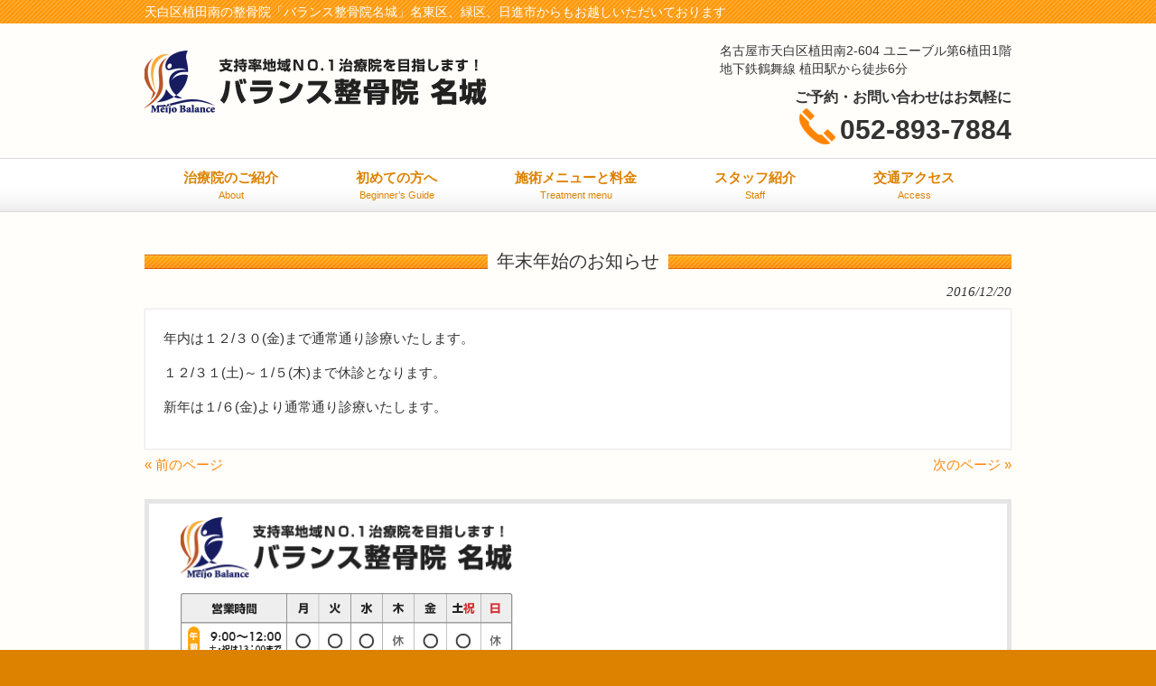

--- FILE ---
content_type: text/html; charset=UTF-8
request_url: https://balance-meijo.com/info/%E5%B9%B4%E6%9C%AB%E5%B9%B4%E5%A7%8B%E3%81%AE%E3%81%8A%E7%9F%A5%E3%82%89%E3%81%9B/
body_size: 8145
content:
<!DOCTYPE html>
<html lang="ja" prefix="og: https://ogp.me/ns#">
<head>
<meta charset="UTF-8">
<meta name="viewport" content="width=device-width, user-scalable=yes, maximum-scale=1.0, minimum-scale=1.0">
<meta name="description" content="年末年始のお知らせ | 天白区植田南のバランス整骨院名城 - 天白区植田南の整骨院「バランス整骨院名城」名東区、緑区、日進市からもお越しいただいております">
<link rel="profile" href="http://gmpg.org/xfn/11">
<link rel="stylesheet" href="https://balance-meijo.com/wp-content/themes/wm_balance-meijo/style.css?1698378540" type="text/css"/>
<link rel="pingback" href="https://balance-meijo.com/xmlrpc.php">
<link rel="shortcut icon" href="https://balance-meijo.com/wp-content/themes/wm_balance-meijo/favicon.ico"/>
<!--[if lt IE 9]>
<script src="https://balance-meijo.com/wp-content/themes/wm_balance-meijo/js/html5.js"></script>
<script src="https://balance-meijo.com/wp-content/themes/wm_balance-meijo/js/css3-mediaqueries.js"></script>
<![endif]-->
<style type="text/css">img.wp-smiley,img.emoji{display:inline!important;border:none!important;box-shadow:none!important;height:1em!important;width:1em!important;margin:0 .07em!important;vertical-align:-.1em!important;background:none!important;padding:0!important}</style><link rel='stylesheet' id='wp-block-library-css' href='https://balance-meijo.com/wp-includes/css/dist/block-library/style.min.css?ver=5.6.16' type='text/css' media='all'/><link rel='stylesheet' id='simple-share-buttons-adder-font-awesome-css' href='//maxcdn.bootstrapcdn.com/font-awesome/4.3.0/css/font-awesome.min.css?ver=5.6.16' type='text/css' media='all'/><script type="text/psajs" data-pagespeed-orig-index="0">(function(d,s,id){var js,fjs=d.getElementsByTagName(s)[0];if(d.getElementById(id)){return;}js=d.createElement(s);js.id=id;js.src="//connect.facebook.net/en_US/sdk.js#xfbml=1&version=v2.6";fjs.parentNode.insertBefore(js,fjs);}(document,'script','facebook-jssdk'));</script>
<!-- All in One SEO 4.0.18 -->
<title>年末年始のお知らせ | 天白区植田南のバランス整骨院名城</title>
<meta name="description" content="年内は１２/３０(金)まで通常通り診療いたします。 １２/３１(土)～１/５(木)まで休診となります。 新年は１/６(金)より通常通り診療いたします。"/>
<meta name="robots" content="max-snippet:-1, max-image-preview:large, max-video-preview:-1"/>
<link rel="canonical" href="https://balance-meijo.com/info/%e5%b9%b4%e6%9c%ab%e5%b9%b4%e5%a7%8b%e3%81%ae%e3%81%8a%e7%9f%a5%e3%82%89%e3%81%9b/"/>
<meta property="og:site_name" content="天白区植田南のバランス整骨院名城"/>
<meta property="og:type" content="article"/>
<meta property="og:title" content="年末年始のお知らせ | 天白区植田南のバランス整骨院名城"/>
<meta property="og:description" content="年内は１２/３０(金)まで通常通り診療いたします。 １２/３１(土)～１/５(木)まで休診となります。 新年は１/６(金)より通常通り診療いたします。"/>
<meta property="og:url" content="https://balance-meijo.com/info/%e5%b9%b4%e6%9c%ab%e5%b9%b4%e5%a7%8b%e3%81%ae%e3%81%8a%e7%9f%a5%e3%82%89%e3%81%9b/"/>
<meta property="article:published_time" content="2016-12-20T12:59:21Z"/>
<meta property="article:modified_time" content="2016-12-29T13:00:03Z"/>
<meta property="twitter:card" content="summary"/>
<meta property="twitter:domain" content="balance-meijo.com"/>
<meta property="twitter:title" content="年末年始のお知らせ | 天白区植田南のバランス整骨院名城"/>
<meta property="twitter:description" content="年内は１２/３０(金)まで通常通り診療いたします。 １２/３１(土)～１/５(木)まで休診となります。 新年は１/６(金)より通常通り診療いたします。"/>
<meta name="google" content="nositelinkssearchbox"/>
<script type="application/ld+json" class="aioseo-schema">
			{"@context":"https:\/\/schema.org","@graph":[{"@type":"WebSite","@id":"https:\/\/balance-meijo.com\/#website","url":"https:\/\/balance-meijo.com\/","name":"\u5929\u767d\u533a\u690d\u7530\u5357\u306e\u30d0\u30e9\u30f3\u30b9\u6574\u9aa8\u9662\u540d\u57ce","description":"\u5929\u767d\u533a\u690d\u7530\u5357\u306e\u6574\u9aa8\u9662\u300c\u30d0\u30e9\u30f3\u30b9\u6574\u9aa8\u9662\u540d\u57ce\u300d\u540d\u6771\u533a\u3001\u7dd1\u533a\u3001\u65e5\u9032\u5e02\u304b\u3089\u3082\u304a\u8d8a\u3057\u3044\u305f\u3060\u3044\u3066\u304a\u308a\u307e\u3059","publisher":{"@id":"https:\/\/balance-meijo.com\/#organization"}},{"@type":"Organization","@id":"https:\/\/balance-meijo.com\/#organization","name":"\u5929\u767d\u533a\u690d\u7530\u5357\u306e\u30d0\u30e9\u30f3\u30b9\u6574\u9aa8\u9662\u540d\u57ce","url":"https:\/\/balance-meijo.com\/"},{"@type":"BreadcrumbList","@id":"https:\/\/balance-meijo.com\/info\/%e5%b9%b4%e6%9c%ab%e5%b9%b4%e5%a7%8b%e3%81%ae%e3%81%8a%e7%9f%a5%e3%82%89%e3%81%9b\/#breadcrumblist","itemListElement":[{"@type":"ListItem","@id":"https:\/\/balance-meijo.com\/#listItem","position":"1","item":{"@id":"https:\/\/balance-meijo.com\/#item","name":"\u30db\u30fc\u30e0","description":"\u6574\u9aa8\u9662\u3092\u304a\u63a2\u3057\u3067\u3059\u304b\uff1f\u8170\u75db\u3084\u819d\u306e\u75db\u307f\u3067\u304a\u60a9\u307f\u306a\u3089\u5929\u767d\u533a\u690d\u7530\u5357\u306e\u30d0\u30e9\u30f3\u30b9\u6574\u9aa8\u9662\u540d\u57ce\u3078\u304a\u8d8a\u3057\u304f\u3060\u3055\u3044\u3002\u690d\u7530\u99c5\u304b\u3089\u5f92\u6b696\u5206\u3067\u3059\u3002\u3044\u3064\u3082\u3042\u306a\u305f\u304c\u7b11\u9854\u3067\u904e\u3054\u305b\u308b\u3088\u3046\u306b\u3001\u3042\u306a\u305f\u306b\u6700\u9069\u306a\u30d0\u30e9\u30f3\u30b9\u3092\u63d0\u4f9b\u3057\u307e\u3059\u3002","url":"https:\/\/balance-meijo.com\/"},"nextItem":"https:\/\/balance-meijo.com\/info\/#listItem"},{"@type":"ListItem","@id":"https:\/\/balance-meijo.com\/info\/#listItem","position":"2","item":{"@id":"https:\/\/balance-meijo.com\/info\/#item","name":"\u304a\u77e5\u3089\u305b","description":"\u5e74\u5185\u306f\uff11\uff12\/\uff13\uff10(\u91d1)\u307e\u3067\u901a\u5e38\u901a\u308a\u8a3a\u7642\u3044\u305f\u3057\u307e\u3059\u3002 \uff11\uff12\/\uff13\uff11(\u571f)\uff5e\uff11\/\uff15(\u6728)\u307e\u3067\u4f11\u8a3a\u3068\u306a\u308a\u307e\u3059\u3002 \u65b0\u5e74\u306f\uff11\/\uff16(\u91d1)\u3088\u308a\u901a\u5e38\u901a\u308a\u8a3a\u7642\u3044\u305f\u3057\u307e\u3059\u3002","url":"https:\/\/balance-meijo.com\/info\/"},"nextItem":"https:\/\/balance-meijo.com\/info\/%e5%b9%b4%e6%9c%ab%e5%b9%b4%e5%a7%8b%e3%81%ae%e3%81%8a%e7%9f%a5%e3%82%89%e3%81%9b\/#listItem","previousItem":"https:\/\/balance-meijo.com\/#listItem"},{"@type":"ListItem","@id":"https:\/\/balance-meijo.com\/info\/%e5%b9%b4%e6%9c%ab%e5%b9%b4%e5%a7%8b%e3%81%ae%e3%81%8a%e7%9f%a5%e3%82%89%e3%81%9b\/#listItem","position":"3","item":{"@id":"https:\/\/balance-meijo.com\/info\/%e5%b9%b4%e6%9c%ab%e5%b9%b4%e5%a7%8b%e3%81%ae%e3%81%8a%e7%9f%a5%e3%82%89%e3%81%9b\/#item","name":"\u5e74\u672b\u5e74\u59cb\u306e\u304a\u77e5\u3089\u305b","description":"\u5e74\u5185\u306f\uff11\uff12\/\uff13\uff10(\u91d1)\u307e\u3067\u901a\u5e38\u901a\u308a\u8a3a\u7642\u3044\u305f\u3057\u307e\u3059\u3002 \uff11\uff12\/\uff13\uff11(\u571f)\uff5e\uff11\/\uff15(\u6728)\u307e\u3067\u4f11\u8a3a\u3068\u306a\u308a\u307e\u3059\u3002 \u65b0\u5e74\u306f\uff11\/\uff16(\u91d1)\u3088\u308a\u901a\u5e38\u901a\u308a\u8a3a\u7642\u3044\u305f\u3057\u307e\u3059\u3002","url":"https:\/\/balance-meijo.com\/info\/%e5%b9%b4%e6%9c%ab%e5%b9%b4%e5%a7%8b%e3%81%ae%e3%81%8a%e7%9f%a5%e3%82%89%e3%81%9b\/"},"previousItem":"https:\/\/balance-meijo.com\/info\/#listItem"}]},{"@type":"Person","@id":"https:\/\/balance-meijo.com\/author\/watanabe\/#author","url":"https:\/\/balance-meijo.com\/author\/watanabe\/","name":"watanabe","image":{"@type":"ImageObject","@id":"https:\/\/balance-meijo.com\/info\/%e5%b9%b4%e6%9c%ab%e5%b9%b4%e5%a7%8b%e3%81%ae%e3%81%8a%e7%9f%a5%e3%82%89%e3%81%9b\/#authorImage","url":"https:\/\/secure.gravatar.com\/avatar\/b1e9219a9599ff19a8bca13b2a899101?s=96&d=mm&r=g","width":"96","height":"96","caption":"watanabe"}},{"@type":"WebPage","@id":"https:\/\/balance-meijo.com\/info\/%e5%b9%b4%e6%9c%ab%e5%b9%b4%e5%a7%8b%e3%81%ae%e3%81%8a%e7%9f%a5%e3%82%89%e3%81%9b\/#webpage","url":"https:\/\/balance-meijo.com\/info\/%e5%b9%b4%e6%9c%ab%e5%b9%b4%e5%a7%8b%e3%81%ae%e3%81%8a%e7%9f%a5%e3%82%89%e3%81%9b\/","name":"\u5e74\u672b\u5e74\u59cb\u306e\u304a\u77e5\u3089\u305b | \u5929\u767d\u533a\u690d\u7530\u5357\u306e\u30d0\u30e9\u30f3\u30b9\u6574\u9aa8\u9662\u540d\u57ce","description":"\u5e74\u5185\u306f\uff11\uff12\/\uff13\uff10(\u91d1)\u307e\u3067\u901a\u5e38\u901a\u308a\u8a3a\u7642\u3044\u305f\u3057\u307e\u3059\u3002 \uff11\uff12\/\uff13\uff11(\u571f)\uff5e\uff11\/\uff15(\u6728)\u307e\u3067\u4f11\u8a3a\u3068\u306a\u308a\u307e\u3059\u3002 \u65b0\u5e74\u306f\uff11\/\uff16(\u91d1)\u3088\u308a\u901a\u5e38\u901a\u308a\u8a3a\u7642\u3044\u305f\u3057\u307e\u3059\u3002","inLanguage":"ja","isPartOf":{"@id":"https:\/\/balance-meijo.com\/#website"},"breadcrumb":{"@id":"https:\/\/balance-meijo.com\/info\/%e5%b9%b4%e6%9c%ab%e5%b9%b4%e5%a7%8b%e3%81%ae%e3%81%8a%e7%9f%a5%e3%82%89%e3%81%9b\/#breadcrumblist"},"author":"https:\/\/balance-meijo.com\/info\/%e5%b9%b4%e6%9c%ab%e5%b9%b4%e5%a7%8b%e3%81%ae%e3%81%8a%e7%9f%a5%e3%82%89%e3%81%9b\/#author","creator":"https:\/\/balance-meijo.com\/info\/%e5%b9%b4%e6%9c%ab%e5%b9%b4%e5%a7%8b%e3%81%ae%e3%81%8a%e7%9f%a5%e3%82%89%e3%81%9b\/#author","datePublished":"2016-12-20T12:59:21+09:00","dateModified":"2016-12-29T13:00:03+09:00"},{"@type":"Article","@id":"https:\/\/balance-meijo.com\/info\/%e5%b9%b4%e6%9c%ab%e5%b9%b4%e5%a7%8b%e3%81%ae%e3%81%8a%e7%9f%a5%e3%82%89%e3%81%9b\/#article","name":"\u5e74\u672b\u5e74\u59cb\u306e\u304a\u77e5\u3089\u305b | \u5929\u767d\u533a\u690d\u7530\u5357\u306e\u30d0\u30e9\u30f3\u30b9\u6574\u9aa8\u9662\u540d\u57ce","description":"\u5e74\u5185\u306f\uff11\uff12\/\uff13\uff10(\u91d1)\u307e\u3067\u901a\u5e38\u901a\u308a\u8a3a\u7642\u3044\u305f\u3057\u307e\u3059\u3002 \uff11\uff12\/\uff13\uff11(\u571f)\uff5e\uff11\/\uff15(\u6728)\u307e\u3067\u4f11\u8a3a\u3068\u306a\u308a\u307e\u3059\u3002 \u65b0\u5e74\u306f\uff11\/\uff16(\u91d1)\u3088\u308a\u901a\u5e38\u901a\u308a\u8a3a\u7642\u3044\u305f\u3057\u307e\u3059\u3002","headline":"\u5e74\u672b\u5e74\u59cb\u306e\u304a\u77e5\u3089\u305b","author":{"@id":"https:\/\/balance-meijo.com\/author\/watanabe\/#author"},"publisher":{"@id":"https:\/\/balance-meijo.com\/#organization"},"datePublished":"2016-12-20T12:59:21+09:00","dateModified":"2016-12-29T13:00:03+09:00","articleSection":"\u304a\u77e5\u3089\u305b","mainEntityOfPage":{"@id":"https:\/\/balance-meijo.com\/info\/%e5%b9%b4%e6%9c%ab%e5%b9%b4%e5%a7%8b%e3%81%ae%e3%81%8a%e7%9f%a5%e3%82%89%e3%81%9b\/#webpage"},"isPartOf":{"@id":"https:\/\/balance-meijo.com\/info\/%e5%b9%b4%e6%9c%ab%e5%b9%b4%e5%a7%8b%e3%81%ae%e3%81%8a%e7%9f%a5%e3%82%89%e3%81%9b\/#webpage"}}]}
		</script>
<!-- All in One SEO -->
<link rel='dns-prefetch' href='//ws.sharethis.com'/>
<link rel='dns-prefetch' href='//maxcdn.bootstrapcdn.com'/>
<link rel='dns-prefetch' href='//s.w.org'/>
<link rel="alternate" type="application/rss+xml" title="天白区植田南のバランス整骨院名城 &raquo; 年末年始のお知らせ のコメントのフィード" href="https://balance-meijo.com/info/%e5%b9%b4%e6%9c%ab%e5%b9%b4%e5%a7%8b%e3%81%ae%e3%81%8a%e7%9f%a5%e3%82%89%e3%81%9b/feed/"/>
<script data-pagespeed-orig-type="text/javascript" type="text/psajs" data-pagespeed-orig-index="1">window._wpemojiSettings={"baseUrl":"https:\/\/s.w.org\/images\/core\/emoji\/13.0.1\/72x72\/","ext":".png","svgUrl":"https:\/\/s.w.org\/images\/core\/emoji\/13.0.1\/svg\/","svgExt":".svg","source":{"concatemoji":"https:\/\/balance-meijo.com\/wp-includes\/js\/wp-emoji-release.min.js?ver=5.6.16"}};!function(e,a,t){var n,r,o,i=a.createElement("canvas"),p=i.getContext&&i.getContext("2d");function s(e,t){var a=String.fromCharCode;p.clearRect(0,0,i.width,i.height),p.fillText(a.apply(this,e),0,0);e=i.toDataURL();return p.clearRect(0,0,i.width,i.height),p.fillText(a.apply(this,t),0,0),e===i.toDataURL()}function c(e){var t=a.createElement("script");t.src=e,t.defer=t.type="text/javascript",a.getElementsByTagName("head")[0].appendChild(t)}for(o=Array("flag","emoji"),t.supports={everything:!0,everythingExceptFlag:!0},r=0;r<o.length;r++)t.supports[o[r]]=function(e){if(!p||!p.fillText)return!1;switch(p.textBaseline="top",p.font="600 32px Arial",e){case"flag":return s([127987,65039,8205,9895,65039],[127987,65039,8203,9895,65039])?!1:!s([55356,56826,55356,56819],[55356,56826,8203,55356,56819])&&!s([55356,57332,56128,56423,56128,56418,56128,56421,56128,56430,56128,56423,56128,56447],[55356,57332,8203,56128,56423,8203,56128,56418,8203,56128,56421,8203,56128,56430,8203,56128,56423,8203,56128,56447]);case"emoji":return!s([55357,56424,8205,55356,57212],[55357,56424,8203,55356,57212])}return!1}(o[r]),t.supports.everything=t.supports.everything&&t.supports[o[r]],"flag"!==o[r]&&(t.supports.everythingExceptFlag=t.supports.everythingExceptFlag&&t.supports[o[r]]);t.supports.everythingExceptFlag=t.supports.everythingExceptFlag&&!t.supports.flag,t.DOMReady=!1,t.readyCallback=function(){t.DOMReady=!0},t.supports.everything||(n=function(){t.readyCallback()},a.addEventListener?(a.addEventListener("DOMContentLoaded",n,!1),e.addEventListener("load",n,!1)):(e.attachEvent("onload",n),a.attachEvent("onreadystatechange",function(){"complete"===a.readyState&&t.readyCallback()})),(n=t.source||{}).concatemoji?c(n.concatemoji):n.wpemoji&&n.twemoji&&(c(n.twemoji),c(n.wpemoji)))}(window,document,window._wpemojiSettings);</script>
<script id='st_insights_js' data-pagespeed-orig-type='text/javascript' src='https://ws.sharethis.com/button/st_insights.js?publisher=4d48b7c5-0ae3-43d4-bfbe-3ff8c17a8ae6&#038;product=simpleshare' id='ssba-sharethis-js' type="text/psajs" data-pagespeed-orig-index="2"></script>
<script data-pagespeed-orig-type='text/javascript' src='https://balance-meijo.com/wp-includes/js/jquery/jquery.min.js?ver=3.5.1' id='jquery-core-js' type="text/psajs" data-pagespeed-orig-index="3"></script>
<script data-pagespeed-orig-type='text/javascript' src='https://balance-meijo.com/wp-includes/js/jquery/jquery-migrate.min.js?ver=3.3.2' id='jquery-migrate-js' type="text/psajs" data-pagespeed-orig-index="4"></script>
<link rel="https://api.w.org/" href="https://balance-meijo.com/wp-json/"/><link rel="alternate" type="application/json" href="https://balance-meijo.com/wp-json/wp/v2/posts/342"/><link rel="EditURI" type="application/rsd+xml" title="RSD" href="https://balance-meijo.com/xmlrpc.php?rsd"/>
<link rel="wlwmanifest" type="application/wlwmanifest+xml" href="https://balance-meijo.com/wp-includes/wlwmanifest.xml"/>
<link rel='shortlink' href='https://balance-meijo.com/?p=342'/>
<link rel="alternate" type="application/json+oembed" href="https://balance-meijo.com/wp-json/oembed/1.0/embed?url=https%3A%2F%2Fbalance-meijo.com%2Finfo%2F%25e5%25b9%25b4%25e6%259c%25ab%25e5%25b9%25b4%25e5%25a7%258b%25e3%2581%25ae%25e3%2581%258a%25e7%259f%25a5%25e3%2582%2589%25e3%2581%259b%2F"/>
<link rel="alternate" type="text/xml+oembed" href="https://balance-meijo.com/wp-json/oembed/1.0/embed?url=https%3A%2F%2Fbalance-meijo.com%2Finfo%2F%25e5%25b9%25b4%25e6%259c%25ab%25e5%25b9%25b4%25e5%25a7%258b%25e3%2581%25ae%25e3%2581%258a%25e7%259f%25a5%25e3%2582%2589%25e3%2581%259b%2F&#038;format=xml"/>
<script src="https://ajax.googleapis.com/ajax/libs/jquery/1.11.0/jquery.min.js" type="text/psajs" data-pagespeed-orig-index="5"></script>
<script src="https://balance-meijo.com/wp-content/themes/wm_balance-meijo/js/script.js" type="text/psajs" data-pagespeed-orig-index="6"></script>
<script type="text/psajs" data-pagespeed-orig-index="7">$(document).ready(function(){$("#back-top").hide();$(function(){$(window).scroll(function(){if($(this).scrollTop()>100){$('#back-top').fadeIn();}else{$('#back-top').fadeOut();}});$('#back-top a').click(function(){$('body,html').animate({scrollTop:0},600);return false;});});});</script>
<script type="text/psajs" data-pagespeed-orig-index="8">(function(i,s,o,g,r,a,m){i['GoogleAnalyticsObject']=r;i[r]=i[r]||function(){(i[r].q=i[r].q||[]).push(arguments)},i[r].l=1*new Date();a=s.createElement(o),m=s.getElementsByTagName(o)[0];a.async=1;a.src=g;m.parentNode.insertBefore(a,m)})(window,document,'script','https://www.google-analytics.com/analytics.js','ga');ga('create','UA-87011568-1','auto');ga('send','pageview');</script>
</head>
<body><noscript><meta HTTP-EQUIV="refresh" content="0;url='https://balance-meijo.com/info/%E5%B9%B4%E6%9C%AB%E5%B9%B4%E5%A7%8B%E3%81%AE%E3%81%8A%E7%9F%A5%E3%82%89%E3%81%9B/?PageSpeed=noscript'" /><style><!--table,div,span,font,p{display:none} --></style><div style="display:block">Please click <a href="https://balance-meijo.com/info/%E5%B9%B4%E6%9C%AB%E5%B9%B4%E5%A7%8B%E3%81%AE%E3%81%8A%E7%9F%A5%E3%82%89%E3%81%9B/?PageSpeed=noscript">here</a> if you are not redirected within a few seconds.</div></noscript>
<header id="header" role="banner">
<div class="bg">
<div class="inner">
<h1>天白区植田南の整骨院「バランス整骨院名城」名東区、緑区、日進市からもお越しいただいております</h1>
</div>
</div>
<div class="inner">
<h2><a href="https://balance-meijo.com/" title="天白区植田南のバランス整骨院名城" rel="home"><img src="https://balance-meijo.com/wp-content/themes/wm_balance-meijo/images/banners/im_logo.png" alt="天白区植田南のバランス整骨院名城"></a></h2>
<nav class="globNav-row">
<div class="inner">
<span class="globNav-toggle"><img src="https://balance-meijo.com/wp-content/themes/wm_balance-meijo/images/icon_navi_menu.png" width="30" height="33" alt="menu"/></span>
<ul class="globNav-inner"><li id="menu-item-254" class="menu-item menu-item-type-post_type menu-item-object-page menu-item-has-children"><a href="https://balance-meijo.com/about/"><strong>治療院のご紹介</strong><span>About</span></a>
<ul class="sub-menu">
<li id="menu-item-256" class="menu-item menu-item-type-post_type menu-item-object-page"><a href="https://balance-meijo.com/interior/">院内の様子</a></li>
<li id="menu-item-583" class="menu-item menu-item-type-post_type menu-item-object-page"><a href="https://balance-meijo.com/yoga/">バランス式ヨガ教室</a></li>
<li id="menu-item-619" class="menu-item menu-item-type-post_type menu-item-object-page"><a href="https://balance-meijo.com/self/">セルフ整体教室</a></li>
<li id="menu-item-251" class="menu-item menu-item-type-post_type menu-item-object-page"><a href="https://balance-meijo.com/jiko/">交通事故治療について</a></li>
</ul>
</li>
<li id="menu-item-252" class="menu-item menu-item-type-post_type menu-item-object-page menu-item-has-children"><a href="https://balance-meijo.com/guide/"><strong>初めての方へ</strong><span>Beginner’s Guide</span></a>
<ul class="sub-menu">
<li id="menu-item-255" class="menu-item menu-item-type-post_type menu-item-object-page"><a href="https://balance-meijo.com/treatment/">治療風景</a></li>
<li id="menu-item-332" class="menu-item menu-item-type-custom menu-item-object-custom"><a target="_blank" href="http://www.ekiten.jp/shop_6764501/review/">患者さんの声</a></li>
</ul>
</li>
<li id="menu-item-253" class="menu-item menu-item-type-post_type menu-item-object-page menu-item-has-children"><a href="https://balance-meijo.com/price/"><strong>施術メニューと料金</strong><span>Treatment menu</span></a>
<ul class="sub-menu">
<li id="menu-item-584" class="menu-item menu-item-type-post_type menu-item-object-page"><a href="https://balance-meijo.com/total/">全身バランス調整</a></li>
<li id="menu-item-257" class="menu-item menu-item-type-post_type menu-item-object-page"><a href="https://balance-meijo.com/kotsuban/">骨盤バランス調整</a></li>
<li id="menu-item-585" class="menu-item menu-item-type-post_type menu-item-object-page"><a href="https://balance-meijo.com/mukumi/">むくみさん</a></li>
<li id="menu-item-527" class="menu-item menu-item-type-post_type menu-item-object-page"><a href="https://balance-meijo.com/neckpain/">首の痛みでお悩みの方へ</a></li>
<li id="menu-item-526" class="menu-item menu-item-type-post_type menu-item-object-page"><a href="https://balance-meijo.com/shoulderpain/">肩の痛みでお悩みの方へ</a></li>
<li id="menu-item-525" class="menu-item menu-item-type-post_type menu-item-object-page"><a href="https://balance-meijo.com/lowerbackpain/">腰の痛みにお悩みの方へ</a></li>
</ul>
</li>
<li id="menu-item-250" class="menu-item menu-item-type-post_type menu-item-object-page menu-item-has-children"><a href="https://balance-meijo.com/staff/"><strong>スタッフ紹介</strong><span>Staff</span></a>
<ul class="sub-menu">
<li id="menu-item-262" class="menu-item menu-item-type-post_type menu-item-object-page"><a href="https://balance-meijo.com/story/">治療院ストーリー</a></li>
<li id="menu-item-258" class="menu-item menu-item-type-post_type menu-item-object-page"><a href="https://balance-meijo.com/private/">プライベート写真館</a></li>
<li id="menu-item-586" class="menu-item menu-item-type-post_type menu-item-object-page"><a href="https://balance-meijo.com/seminar/">セミナー活動</a></li>
</ul>
</li>
<li id="menu-item-260" class="menu-item menu-item-type-post_type menu-item-object-page"><a href="https://balance-meijo.com/access/"><strong>交通アクセス</strong><span>Access</span></a></li>
</ul>
</div>
</nav>
<div class="hd_adress">
<div class="inner_ad">
<p>名古屋市天白区植田南2-604 ユニーブル第6植田1階<br>地下鉄鶴舞線 植田駅から徒歩6分</p>
<p class="yoyaku">ご予約・お問い合わせはお気軽に</p>
<p class="tel"><img src="https://balance-meijo.com/wp-content/themes/wm_balance-meijo/images/phone.png" alt="Tel"/>052-893-7884</p>
</div>
</div>
</div>
</header>
<nav id="mainNav">
<div class="inner">
<a class="menu" id="menu"><span>MENU</span></a>
<div class="panel">
<ul class="main-menu"><li id="menu-item-254" class="menu-item menu-item-type-post_type menu-item-object-page menu-item-has-children"><a href="https://balance-meijo.com/about/"><strong>治療院のご紹介</strong><span>About</span></a>
<ul class="sub-menu">
<li id="menu-item-256" class="menu-item menu-item-type-post_type menu-item-object-page"><a href="https://balance-meijo.com/interior/">院内の様子</a></li>
<li id="menu-item-583" class="menu-item menu-item-type-post_type menu-item-object-page"><a href="https://balance-meijo.com/yoga/">バランス式ヨガ教室</a></li>
<li id="menu-item-619" class="menu-item menu-item-type-post_type menu-item-object-page"><a href="https://balance-meijo.com/self/">セルフ整体教室</a></li>
<li id="menu-item-251" class="menu-item menu-item-type-post_type menu-item-object-page"><a href="https://balance-meijo.com/jiko/">交通事故治療について</a></li>
</ul>
</li>
<li id="menu-item-252" class="menu-item menu-item-type-post_type menu-item-object-page menu-item-has-children"><a href="https://balance-meijo.com/guide/"><strong>初めての方へ</strong><span>Beginner’s Guide</span></a>
<ul class="sub-menu">
<li id="menu-item-255" class="menu-item menu-item-type-post_type menu-item-object-page"><a href="https://balance-meijo.com/treatment/">治療風景</a></li>
<li id="menu-item-332" class="menu-item menu-item-type-custom menu-item-object-custom"><a target="_blank" href="http://www.ekiten.jp/shop_6764501/review/">患者さんの声</a></li>
</ul>
</li>
<li id="menu-item-253" class="menu-item menu-item-type-post_type menu-item-object-page menu-item-has-children"><a href="https://balance-meijo.com/price/"><strong>施術メニューと料金</strong><span>Treatment menu</span></a>
<ul class="sub-menu">
<li id="menu-item-584" class="menu-item menu-item-type-post_type menu-item-object-page"><a href="https://balance-meijo.com/total/">全身バランス調整</a></li>
<li id="menu-item-257" class="menu-item menu-item-type-post_type menu-item-object-page"><a href="https://balance-meijo.com/kotsuban/">骨盤バランス調整</a></li>
<li id="menu-item-585" class="menu-item menu-item-type-post_type menu-item-object-page"><a href="https://balance-meijo.com/mukumi/">むくみさん</a></li>
<li id="menu-item-527" class="menu-item menu-item-type-post_type menu-item-object-page"><a href="https://balance-meijo.com/neckpain/">首の痛みでお悩みの方へ</a></li>
<li id="menu-item-526" class="menu-item menu-item-type-post_type menu-item-object-page"><a href="https://balance-meijo.com/shoulderpain/">肩の痛みでお悩みの方へ</a></li>
<li id="menu-item-525" class="menu-item menu-item-type-post_type menu-item-object-page"><a href="https://balance-meijo.com/lowerbackpain/">腰の痛みにお悩みの方へ</a></li>
</ul>
</li>
<li id="menu-item-250" class="menu-item menu-item-type-post_type menu-item-object-page menu-item-has-children"><a href="https://balance-meijo.com/staff/"><strong>スタッフ紹介</strong><span>Staff</span></a>
<ul class="sub-menu">
<li id="menu-item-262" class="menu-item menu-item-type-post_type menu-item-object-page"><a href="https://balance-meijo.com/story/">治療院ストーリー</a></li>
<li id="menu-item-258" class="menu-item menu-item-type-post_type menu-item-object-page"><a href="https://balance-meijo.com/private/">プライベート写真館</a></li>
<li id="menu-item-586" class="menu-item menu-item-type-post_type menu-item-object-page"><a href="https://balance-meijo.com/seminar/">セミナー活動</a></li>
</ul>
</li>
<li id="menu-item-260" class="menu-item menu-item-type-post_type menu-item-object-page"><a href="https://balance-meijo.com/access/"><strong>交通アクセス</strong><span>Access</span></a></li>
</ul>
</div>
</div>
</nav><div id="wrapper">
<div id="content">
<section>
<article id="post-342" class="content">
<header>
<h2 class="title first"><span>年末年始のお知らせ</span></h2>
<p class="dateLabel"><time datetime="2016-12-20">2016/12/20</time>
</header>
<div class="postWrap">
<div class="post">
<p>年内は１２/３０(金)まで通常通り診療いたします。</p>
<p>１２/３１(土)～１/５(木)まで休診となります。</p>
<p>新年は１/６(金)より通常通り診療いたします。</p>
</div>
</div>
</article>
<div class="pagenav">
<span class="prev"><a href="https://balance-meijo.com/info/%e8%87%a8%e6%99%82%e4%bc%91%e8%a8%ba%e3%81%ae%e3%81%8a%e7%9f%a5%e3%82%89%e3%81%9b/" rel="prev">&laquo; 前のページ</a></span>
<span class="next"><a href="https://balance-meijo.com/info/%e8%87%a8%e6%99%82%e4%bc%91%e8%a8%ba%e3%81%ae%e3%81%8a%e7%9f%a5%e3%82%89%e3%81%9b-2/" rel="next">次のページ &raquo;</a></span>
</div>
</section>
<div id="footInfo">
<div class="leftBox">
<img src="https://balance-meijo.com/wp-content/themes/wm_balance-meijo/images/banners/im_logo.png" alt="天白区植田南のバランス整骨院名城"> <img src="https://balance-meijo.com/wp-content/uploads/2025/12/table_time2025.png" alt="天白区植田南の整骨院「バランス整骨院名城」の診療時間" class="table_time"/>
<div class="hd_adress">
<p class="yoyaku">ご予約・お問い合わせはお気軽に</p>
<p class="tel"><img src="https://balance-meijo.com/wp-content/themes/wm_balance-meijo/images/phone.png" alt="Tel"/>052-893-7884</p>
<p>名古屋市天白区植田南2-604 ユニーブル第6植田1階<br>地下鉄鶴舞線 植田駅から徒歩6分</p>
</div>
</div>
<div class="gmap">
<script type="text/psajs" data-pagespeed-orig-index="9">//<![CDATA[
(function(){window.pagespeed=window.pagespeed||{};var b=window.pagespeed;function c(){}c.prototype.a=function(){var a=document.getElementsByTagName("pagespeed_iframe");if(0<a.length){for(var a=a[0],f=document.createElement("iframe"),d=0,e=a.attributes,g=e.length;d<g;++d)f.setAttribute(e[d].name,e[d].value);a.parentNode.replaceChild(f,a)}};c.prototype.convertToIframe=c.prototype.a;b.b=function(){b.deferIframe=new c};b.deferIframeInit=b.b;})();
pagespeed.deferIframeInit();
//]]></script><pagespeed_iframe src="https://www.google.com/maps/embed?pb=!1m18!1m12!1m3!1d3263.138265847718!2d136.9806739509886!3d35.128222980230284!2m3!1f0!2f0!3f0!3m2!1i1024!2i768!4f13.1!3m3!1m2!1s0x600364d2f86ab5bf%3A0xa1ae5f9a48ea878c!2z44OQ44Op44Oz44K55pW06aqo6Zmi5ZCN5Z-O!5e0!3m2!1sja!2sjp!4v1477659738304" width="480" height="290" frameborder="0" style="border:0" allowfullscreen><script data-pagespeed-orig-type="text/javascript" type="text/psajs" data-pagespeed-orig-index="10">
pagespeed.deferIframe.convertToIframe();</script></pagespeed_iframe>
</div>
</div>
</div><!-- / content -->
</div>
<!-- / wrapper -->
<footer id="footer">
<div class="inner">
<div id="footerWrapper">
<aside>
<div id="banners">
<p class="banner">
<a href="https://balance-meijo.com/inquiry/"><img src="https://balance-meijo.com/wp-content/themes/wm_balance-meijo/images/banners/banner1.png" alt="お問い合わせ"/></a>
</p>
<p class="banner">
<a href="http://blog.livedoor.jp/kw001/"><img src="https://balance-meijo.com/wp-content/themes/wm_balance-meijo/images/banners/banner2.png" alt="院長ブログ"/></a>
</p>
</div>
</aside>
<aside>
<div class="widgetWrap">
<section class="widget">
<div class="caseTitle">
<h3 class="title"><span>カラダのお悩み解決コラム</span></h3>
<p><a href="https://balance-meijo.com/category/case/">一覧</a>
</div>
<div class="case">
<p><a href="https://balance-meijo.com/case/%e7%94%9f%e6%b4%bb%e5%af%be%e7%ad%96/" rel="bookmark" title="Permanent Link to 生活対策"><span>生活対策</span></a>
<p><a href="https://balance-meijo.com/case/%e8%85%b0%e7%97%9b%e5%af%be%e7%ad%96/" rel="bookmark" title="Permanent Link to 腰痛対策"><span>腰痛対策</span></a>
<p><a href="https://balance-meijo.com/case/%e8%86%9d%e7%97%9b%e5%af%be%e7%ad%96/" rel="bookmark" title="Permanent Link to 膝痛対策"><span>膝痛対策</span></a>
<p><a href="https://balance-meijo.com/case/%e9%a0%ad%e7%97%9b%e3%80%81%e9%a6%96%e8%82%a9%e7%97%9b%e5%af%be%e7%ad%96/" rel="bookmark" title="Permanent Link to 頭痛、首肩痛対策"><span>頭痛、首肩痛対策</span></a>
</div>
</section>
</div>
</aside>
<aside>
<div class="widgetWrap">
<section class="widgetInfo">
<div class="newsTitle">
<h3 class="title"><span>お知らせ</span></h3>
<p><a href="https://balance-meijo.com/category/info/">一覧</a>
</div>
<div class="news">
<p><a href="https://balance-meijo.com/info/%e5%b9%b4%e6%9c%ab%e5%b9%b4%e5%a7%8b%e5%96%b6%e6%a5%ad%e3%81%ae%e3%81%8a%e7%9f%a5%e3%82%89%e3%81%9b-2/" rel="bookmark" title="Permanent Link to 年末年始営業のお知らせ"><time datetime="2025-12-01">2025/12/1</time><span>年末年始営業のお知らせ</span></a>
<p><a href="https://balance-meijo.com/info/%e3%81%8a%e7%9b%86%e4%bc%91%e3%81%bf%e3%81%ae%e3%81%8a%e7%9f%a5%e3%82%89%e3%81%9b-3/" rel="bookmark" title="Permanent Link to お盆休みのお知らせ"><time datetime="2025-07-11">2025/7/11</time><span>お盆休みのお知らせ</span></a>
<p><a href="https://balance-meijo.com/info/%e8%87%a8%e6%99%82%e4%bc%91%e6%a5%ad%e3%81%ae%e3%81%8a%e7%9f%a5%e3%82%89%e3%81%9b-8/" rel="bookmark" title="Permanent Link to 臨時休業のお知らせ"><time datetime="2025-05-12">2025/5/12</time><span>臨時休業のお知らせ</span></a>
<p><a href="https://balance-meijo.com/info/gw%e3%81%ae%e3%81%8a%e7%9f%a5%e3%82%89%e3%81%9b/" rel="bookmark" title="Permanent Link to GWのお知らせ"><time datetime="2025-04-01">2025/4/1</time><span>GWのお知らせ</span></a>
<p><a href="https://balance-meijo.com/info/%e5%b9%b4%e6%9c%ab%e5%b9%b4%e5%a7%8b%e5%96%b6%e6%a5%ad%e3%81%ae%e3%81%94%e6%a1%88%e5%86%85-2/" rel="bookmark" title="Permanent Link to 年末年始営業のご案内"><time datetime="2024-12-01">2024/12/1</time><span>年末年始営業のご案内</span></a>
</div>
</section>
</div>
</aside>
</div> </div>
</footer>
<!-- / footer -->
<div id="footerNav">
<div class="inner">
<div id="footerNavWrapper">
<aside>
<div class="widgetWrap"><section id="nav_menu-2" class="widget widget_nav_menu"><div class="menu-%e3%83%95%e3%83%83%e3%82%bf%e3%83%bc%e5%b7%a6-container"><ul id="menu-%e3%83%95%e3%83%83%e3%82%bf%e3%83%bc%e5%b7%a6" class="menu"><li id="menu-item-267" class="menu-item menu-item-type-post_type menu-item-object-page menu-item-has-children menu-item-267"><a href="https://balance-meijo.com/about/">治療院のご紹介</a>
<ul class="sub-menu">
<li id="menu-item-268" class="menu-item menu-item-type-post_type menu-item-object-page menu-item-268"><a href="https://balance-meijo.com/interior/">院内の様子</a></li>
<li id="menu-item-587" class="menu-item menu-item-type-post_type menu-item-object-page menu-item-587"><a href="https://balance-meijo.com/yoga/">バランス式ヨガ教室</a></li>
<li id="menu-item-620" class="menu-item menu-item-type-post_type menu-item-object-page menu-item-620"><a href="https://balance-meijo.com/self/">セルフ整体教室</a></li>
<li id="menu-item-265" class="menu-item menu-item-type-post_type menu-item-object-page menu-item-265"><a href="https://balance-meijo.com/jiko/">交通事故治療について</a></li>
</ul>
</li>
<li id="menu-item-270" class="menu-item menu-item-type-post_type menu-item-object-page menu-item-has-children menu-item-270"><a href="https://balance-meijo.com/guide/">初めての方へ</a>
<ul class="sub-menu">
<li id="menu-item-271" class="menu-item menu-item-type-post_type menu-item-object-page menu-item-271"><a href="https://balance-meijo.com/treatment/">治療風景</a></li>
<li id="menu-item-333" class="menu-item menu-item-type-custom menu-item-object-custom menu-item-333"><a target="_blank" rel="noopener" href="http://www.ekiten.jp/shop_6764501/review/">患者さんの声</a></li>
</ul>
</li>
</ul></div></section></div></aside>
<aside>
<div class="widgetWrap"><section id="nav_menu-3" class="widget widget_nav_menu"><div class="menu-%e3%83%95%e3%83%83%e3%82%bf%e3%83%bc%e4%b8%ad%e5%a4%ae-container"><ul id="menu-%e3%83%95%e3%83%83%e3%82%bf%e3%83%bc%e4%b8%ad%e5%a4%ae" class="menu"><li id="menu-item-517" class="menu-item menu-item-type-post_type menu-item-object-page menu-item-has-children menu-item-517"><a href="https://balance-meijo.com/price/">施術メニューと料金</a>
<ul class="sub-menu">
<li id="menu-item-589" class="menu-item menu-item-type-post_type menu-item-object-page menu-item-589"><a href="https://balance-meijo.com/total/">全身バランス調整</a></li>
<li id="menu-item-516" class="menu-item menu-item-type-post_type menu-item-object-page menu-item-516"><a href="https://balance-meijo.com/kotsuban/">骨盤バランス調整</a></li>
<li id="menu-item-588" class="menu-item menu-item-type-post_type menu-item-object-page menu-item-588"><a href="https://balance-meijo.com/mukumi/">むくみさん</a></li>
<li id="menu-item-532" class="menu-item menu-item-type-post_type menu-item-object-page menu-item-532"><a href="https://balance-meijo.com/neckpain/">首の痛みでお悩みの方へ</a></li>
<li id="menu-item-531" class="menu-item menu-item-type-post_type menu-item-object-page menu-item-531"><a href="https://balance-meijo.com/shoulderpain/">肩の痛みでお悩みの方へ</a></li>
<li id="menu-item-530" class="menu-item menu-item-type-post_type menu-item-object-page menu-item-530"><a href="https://balance-meijo.com/lowerbackpain/">腰の痛みにお悩みの方へ</a></li>
</ul>
</li>
</ul></div></section></div></aside>
<aside>
<div class="widgetWrap"><section id="nav_menu-4" class="widget widget_nav_menu"><div class="menu-%e3%83%95%e3%83%83%e3%82%bf%e3%83%bc%e5%8f%b3-container"><ul id="menu-%e3%83%95%e3%83%83%e3%82%bf%e3%83%bc%e5%8f%b3" class="menu"><li id="menu-item-277" class="menu-item menu-item-type-post_type menu-item-object-page menu-item-has-children menu-item-277"><a href="https://balance-meijo.com/staff/">スタッフ紹介</a>
<ul class="sub-menu">
<li id="menu-item-226" class="menu-item menu-item-type-post_type menu-item-object-page menu-item-226"><a href="https://balance-meijo.com/story/">治療院ストーリー</a></li>
<li id="menu-item-224" class="menu-item menu-item-type-post_type menu-item-object-page menu-item-224"><a href="https://balance-meijo.com/private/">プライベート写真館</a></li>
<li id="menu-item-590" class="menu-item menu-item-type-post_type menu-item-object-page menu-item-590"><a href="https://balance-meijo.com/seminar/">セミナー活動</a></li>
</ul>
</li>
<li id="menu-item-225" class="menu-item menu-item-type-post_type menu-item-object-page menu-item-225"><a href="https://balance-meijo.com/access/">交通アクセス</a></li>
<li id="menu-item-223" class="menu-item menu-item-type-post_type menu-item-object-page menu-item-223"><a href="https://balance-meijo.com/inquiry/">お問い合わせ</a></li>
</ul></div></section></div></aside>
</div>
</div>
</div>
<p id="copyright">Copyright &copy; 2026 天白区植田南のバランス整骨院名城 All rights Reserved.</p>
<script src="https://apis.google.com/js/platform.js" async defer type="text/psajs" data-pagespeed-orig-index="11">
  {lang: 'ja'}
</script>
<script type="text/psajs" data-pagespeed-orig-index="12">$(function(){$(".globNav-toggle").on("click",function(){$(this).next().slideToggle();});});</script>
<script data-pagespeed-orig-type='text/javascript' src='https://balance-meijo.com/wp-content/plugins/simple-share-buttons-adder/js/ssba.js?ver=5.6.16' id='simple-share-buttons-adder-ssba-js' type="text/psajs" data-pagespeed-orig-index="13"></script>
<script data-pagespeed-orig-type='text/javascript' id='simple-share-buttons-adder-ssba-js-after' type="text/psajs" data-pagespeed-orig-index="14">Main.boot([]);</script>
<script data-pagespeed-orig-type='text/javascript' src='https://balance-meijo.com/wp-includes/js/wp-embed.min.js?ver=5.6.16' id='wp-embed-js' type="text/psajs" data-pagespeed-orig-index="15"></script>
<p id="back-top">
<a href="#top"><span><img src="https://balance-meijo.com/wp-content/themes/wm_balance-meijo/images/icon_toTop.png" width="45px" height="45px" alt="ページトップへ戻る"/></span></a>
</p>
<script type="text/javascript" src="/pagespeed_static/js_defer.I4cHjq6EEP.js"></script></body>
</html>

--- FILE ---
content_type: text/css
request_url: https://balance-meijo.com/wp-content/themes/wm_balance-meijo/style.css?1698378540
body_size: 8155
content:
@charset "utf-8";
/*
Theme Name: wm_balance-meijo
Theme URI: http://e-pcc.jp/
Description: responsive_orange
Version: 1.0
Author: PCC
Author URI: http://e-pcc.jp
Tags: simple

*/

/* =Reset default browser CSS.
Based on work by Eric Meyer: http://meyerweb.com/eric/tools/css/reset/index.html
-------------------------------------------------------------- */
html, body, div, span, applet, object, iframe, h1, h2, h3, h4, h5, h6, p, blockquote, pre, a, abbr, acronym, address, big, cite, code, del, dfn, em, font, ins, kbd, q, s, samp, small, strike, strong, sub, sup, tt, var, dl, dt, dd, ol, ul, li, fieldset, form, label, legend, table, caption, tbody, tfoot, thead, tr, th, td {border: 0;font-family: inherit;font-size: 100%;font-style: inherit;font-weight: inherit;margin: 0;outline: 0;padding: 0;vertical-align: baseline;}
:focus {outline: 0;}

ol, ul {list-style: none;}
table {border-collapse: separate;border-spacing: 0;}
caption, th, td {font-weight: normal;text-align: left;}
blockquote:before, blockquote:after,q:before, q:after {content: "";}
blockquote, q {quotes: "" "";}
a img {border: 0;}
article, aside, details, figcaption, figure, footer, header, hgroup, menu, nav, section {display: block;}

body{
font:96%/1.5 "Lucida Sans Unicode", "Lucida Grande", Arial, "ヒラギノ角ゴ Pro W3","Hiragino Kaku Gothic Pro","ＭＳ Ｐゴシック",sans-serif;
color:#333;
background:#fffefb;
-webkit-text-size-adjust: none;
}

html{background:#dd8200;}

/* common
------------------------------------------------------------*/
.clear_l {
	clear: left;
}
.p_t20 {
	padding-top: 20px;
}
.p_b10 {
	padding-bottom: 10px;
}
.ssba-wrap {
	margin-top: 30px;
}
/* リンク設定
------------------------------------------------------------*/
a{
margin:0;
padding:0;
text-decoration:none;
outline:0;
vertical-align:baseline;
background:transparent;
font-size:100%;
color:#ff8400;
}

a:hover, a:active{
-webkit-transition:opacity 1s;
-moz-transition:opacity 1s;
-o-transition:opacity 1s;
outline: none;
transition: 0.1s;
opacity:0.7;
}

/* alpha rollover */
.cssRoll{
	opacity:1;
	transition: 0.3s;
}
.cssRoll:hover{
	opacity:0.7;
	transition: 0.1s;
}


/**** Clearfix ****/
nav .panel:after, nav#mainNav:after, .newsTitle:after, .bg:after,.post:after,#footer:after{content:""; display: table;clear: both;}
nav .panel,nav#mainNav,.newsTitle,.bg, .post,#footer{zoom: 1;}


/* フォーム
------------------------------------------------------------*/
input[type="text"], textarea{
vertical-align:middle;
max-width:90%;
line-height:30px;
height:30px;
padding:1px 5px;
border:1px solid #d4d4d7;
border-radius:3px;
-webkit-border-radius:3px;
-moz-border-radius:3px;
font-size:100%;
color:#555;
background:#fcfcfc;
}

textarea{
height:auto;
line-height:1.5;
}

input[type="submit"],input[type="reset"],input[type="button"]{
padding:3px 10px;
background: #ffa400;
background: -moz-linear-gradient(top, #ffa400 0%, #ff8400 100%);
background: -webkit-gradient(linear, left top, left bottom, color-stop(0%,#ffa400), color-stop(100%,#ff8400));
background: -webkit-linear-gradient(top, #ffa400 0%,#ff8400 100%);
background: -o-linear-gradient(top, #ffa400 0%,#ff8400 100%);
background: -ms-linear-gradient(top, #ffa400 0%,#ff8400 100%);
background: linear-gradient(to bottom, #ffa400 0%,#ff8400 100%);
filter: progid:DXImageTransform.Microsoft.gradient( startColorstr='#ffa400', endColorstr='#ff8400',GradientType=0 );
border:0;
border-radius:3px;
-webkit-border-radius:3px;
-moz-border-radius:3px;
line-height:1.5;
font-size:100%;
color:#fff;
}

input[type="submit"]:hover,input[type="reset"]:hover,input[type="button"]:hover{
background: #ffa400;
background: -moz-linear-gradient(top, #ff8400 0%, #ffa400 100%);
background: -webkit-gradient(linear, left top, left bottom, color-stop(0%,#ff8400), color-stop(100%,#ffa400));
background: -webkit-linear-gradient(top, #ff8400 0%,#ffa400 100%);
background: -o-linear-gradient(top, #ff8400 0%,#ffa400 100%);
background: -ms-linear-gradient(top, #ff8400 0%,#ffa400 100%);
background: linear-gradient(to bottom, #ff8400 0%,#ffa400 100%);
filter: progid:DXImageTransform.Microsoft.gradient( startColorstr='#ff8400', endColorstr='#ffa400',GradientType=0 );
cursor:pointer;
}

*:first-child+html input[type="submit"]{padding:3px;}


/* レイアウト
------------------------------------------------------------*/
.sp {display: none;}

#wrapper, .inner{
margin:0 auto;
width:960px;
}

#header{
overflow:hidden;
}

#content{
width:100%;
padding:30px 0;
}

#sidebar{
float:right;
width:225px;
padding:30px 0;
}

#footer{
clear:both;
padding-top:20px;
background:#f4f4f4;
border-top:1px solid #e2e2e2;
}
#footerNav {
clear:both;
padding:20px 0;
background:#dd8200;
overflow:hidden;
}

/* ヘッダー
*****************************************************/
#header .bg{background:#dd8200 url(images/bg.png) repeat-x 0 50%;}


/* サイト説明文 + 住所
----------------------------------*/
#header h1,#header p{
float:left;
padding:3px 0;
color: #fff;
font-size:90%;
font-weight:normal;
}
#header p{
}
#header .hd_adress{
	width: 340px;
	float:right;
}
#header .hd_adress p{
padding: 20px 0 0 0;
color: #333;
}
#header .hd_adress p.tel {
	font-size: 30px;
	font-weight: bold;
	height: 55px;
	margin: 0px auto;
	padding-top: 0px;
	text-align: right;
}
#header .hd_adress p.tel img {
	padding-right: 5px;
	vertical-align: text-bottom;
}

#header .hd_adress p.yoyaku {
	padding: 10px 0 0 ;
	font-size: 16px;
	font-weight: bold;
}
/* --- ekiten --- */
#header .ekiten {
	width: 150px;
	float: right;
	text-align: center;
	font-size: 90%;
	margin-top: 10px;
}

/* ロゴ (サイトタイトル)
----------------------------------*/
#header h2{
clear:both;
float:left;
padding:30px 0;
color: #515151;
font-size:160%;
font-weight:bold;
width: 300px;
}
#header .hd_adress p{
padding-top:20px;
float:right;
color: #333;
}
#header .hd_adress p.tel {
	clear: right;
	font-size: 30px;
	font-weight: bold;
	height: 55px;
	margin: 0px auto;
	padding-top: 0px;
	text-align: right;
}
#header .hd_adress p.tel img {
	padding-right: 5px;
	vertical-align: text-bottom;
}

#header .hd_adress p.yoyaku {
	padding: 10px 0 0 ;
	clear: right;
	font-size: 16px;
	font-weight: bold;
}

/* サブナビゲーション
----------------------------------*/


/* トップページ　メイン画像
----------------------------------*/
#mainImg{
clear:both;
line-height:0;
text-align:center;
z-index:0;
background:url(images/bg.png) repeat-x;
}
#mainImg .layerTransparent{
background-color: rgba(255, 255, 255, 0.8);
}
#mainImg a:hover img{opacity:.9;}

.postWrap{

}

.post{
padding:20px;
border:1px solid #eee;
background:#fff;
box-shadow:0 0 2px rgba(0,0,0,0.1);
}

article.archive span{padding-left:10px;}


/* タイポグラフィ
*****************************************************/
h2.title{
clear:both;
margin:40px 0 10px;
padding:0;
font-size:130%;
background:url(images/headingBg.png) repeat-x 0 50%;
text-align:center;
}

h2.first{margin-top:10px;}

h2.title span{
margin: 0 10px;
padding: 0px 10px;
background:#fffefb;
display: inline-table;
}.dateLabel{
margin:0 0 10px;
text-align:right;
font:italic 1em "Palatino Linotype", "Book Antiqua", Palatino, serif;
}

.em {
font-size:130%;
font-weight: bold;
}
#content strong{ font-weight: bold;}

.post p{padding-bottom:15px;}

.post ul,
.post ol{
	padding: 0;
}
.post ul li{
	margin:5px 0 0 10px;
	list-style:disc inside;
}
.post ol li{
	margin:5px 0 0 10px;
	list-style:decimal inside;
}

.post h1, .post h2, .post h3, .post h4, .post h5{clear:both;}

.post h5 {text-align:left;}

.post p strong, .post li strong{ font-weight: bold;}

.post h1{
margin:20px 0;
padding:5px 10px;
font-size:150%;
color: #fff;
border-radius:4px;
background:#ff8400;
box-shadow:0 0 3px rgba(0,0,0,0.2); 
}

.post h2{
margin:20px 0 10px 0;
padding:3px 5px;
font-size:130%;
font-weight:normal;
color: #dd8200;
border-left:5px solid #dd8200;
border-right:5px solid #dd8200;
background:#ffddb9;
text-align:center;
}

.post h3{
margin:20px 0 10px 0;
font-size:120%;
font-weight:normal;
color:#ff8400;
border-bottom:1px solid #ff8400;
padding-top:10px;
}

.post h4{
margin:20px 0 10px 0;
font-weight:bold;
border-bottom:1px dashed #ff8400;
}

.post blockquote {
clear:both;
padding:10px 0 10px 15px;
margin:10px 0 25px 30px;
border-left:5px solid #ccc;
}
 
.post blockquote p{padding:5px 0;}

.post table{
border: 1px #ff8400 solid;
border-collapse: collapse;
border-spacing: 0;
margin:10px auto 20px auto;
}

.post table th{
padding:7px 10px 7px 5px;
border: #ff8400 solid;
border-width: 0 0 1px 1px;
font-weight:bold;
color:#fff;
background:#ffa400;
}

.post table td{
padding:7px 5px;
border: 1px #ff8400 solid;
border-width: 0 0 1px 1px;
background:#fff;
}

.post dt{font-weight:bold;}

.post dd{padding-bottom:10px;}

.post img{max-width:100%;height:auto;}
.post p img{
	padding-bottom: 15px;
}
.post p img.tel{
	padding-bottom: 0px;
}
img.aligncenter {
display: block;
margin:5px auto;
}

img.alignright, img.alignleft{
padding:4px;
margin:0 0 2px 7px;
display:inline;
}

img.alignleft{margin: 0 7px 2px 0;}

.alignright{float:right;}
.alignleft{float: left;}

dd p{padding-bottom:15px;}
li p{padding-bottom:15px;}

.wp-caption {
	padding: 5px;
	border: 1px solid #ccc;
	margin-bottom: 15px;
	text-align: center;
	overflow: hidden;
	max-width: 100%;
	height: auto;
}
.post .wp-caption p{
	text-align: center;
	padding-bottom: 0px;
}


/* フッター　ウィジェット
*****************************************************/
#footInfo {
	clear: both;
	border: 5px solid #E5E5E5;
	padding: 15px;
	margin: 20px auto;
	background: #fff;
	overflow: hidden;
	text-align: center;
}
#footInfo .leftBox {
	float: left;
	width: 40%;
	padding: 0 20px;
	margin: 0 auto;
}
#footInfo img {
	padding-bottom: 10px;
	max-width:100%;
	height:auto;
}
#footInfo .hd_adress p.tel {
	font-size: 30px;
	font-weight: bold;
	margin-top: 0px;
	padding-top: 0px;
}
#footInfo .hd_adress p.tel img {
	padding-right: 5px;
	vertical-align: middle;
}
#footInfo .hd_adress p.yoyaku {
	padding: 10px 0 0 ;
	font-size: 16px;
	font-weight: bold;
}
#footInfo .gmap,
.post .gmap {
position: relative;
padding-bottom: 40%;
height: 0;
overflow: hidden;
}
#footInfo .gmap iframe,
#footInfo .gmap object,
#footInfo .gmap embed,
.post .gmap iframe,
.post .gmap object,
.post .gmap embed{
position: absolute;
top: 0;
left: 0;
width: 100%;
height: 100%;
}

.widgetWrap{
margin:0 0 20px;
padding:3px;
border:1px solid #dd8200;
background:url(images/bg.png);
box-shadow:0 0 3px rgba(0,0,0,0.5); 
}
section.widget, .widgetInfo,#calendar_wrap{
padding: 10px 7px;
border:1px solid #eee;
background: #fff;
}

#footerNav .widgetWrap{
margin:0 0 10px;
padding:3px;
text-align:left;
border:none;
background:#dd8200;
box-shadow:none; 
}
#footerNav section.widget{
padding: 0px 7px;
border:none;
background:#dd8200;
}
#footerNav section.widget a{
display:block;
padding:5px 0 5px 15px;
background:url(images/arrow_wh.png) no-repeat 0 8px;
font-weight:normal;
color:#fff;
}
#footerNav section.widget ul.sub-menu{
font-size:90%;
}
#footerNav section.widget ul.sub-menu a{
margin-left:0px;
background:url(images/arrow_sub.png) no-repeat 0 8px;
}

#banners img{
max-width:300px;
height:auto;
margin-bottom:10px;
}

#banners a:hover img{opacity:.9;}

section.widget h3{
clear:both;
margin:0 0 10px;
padding:5px 0;
font-size:100%;
font-weight:normal;
color: #333;
border-bottom:1px solid #ccc;
text-align: left;
}

section.widget a{
display:block;
padding:3px 0 3px 13px;
background:url(images/arrow.png) no-repeat 0 50%;
font-weight:normal;
}

section.widget ul.sub-menu{margin-left:10px;}

section.widget a:hover{background-position: 3px 50%;}

#searchform input[type="text"]{
line-height:1.7;
height:24px;
width:100px;
vertical-align:bottom;
}

#footerNav section.widget.widget_text a {
padding:3px 0 3px 0px;
background:none;
}

/* カレンダー */
#calendar_wrap table{margin:0 auto;width:90%;}
#calendar_wrap table caption{padding:10px 0;text-align:center;font-weight:bold;}
#calendar_wrap table th, #calendar_wrap table td{padding:3px;text-align:center;}
#calendar_wrap table th:nth-child(6),#calendar_wrap table td:nth-child(6){color:#0034af;}
#calendar_wrap table th:nth-child(7),#calendar_wrap table td:nth-child(7){color:#950000;}
#calendar_wrap table td#prev{text-align:left;}
#calendar_wrap table td#next{text-align:right;}
#calendar_wrap a{font-weight:bold;background:none;padding:0;text-decoration:underline;}
#calendar_wrap table td#prev a, #calendar_wrap table td#next a{text-decoration:none;}


/* お知らせ　
-------------*/
.newsTitle{
clear:both;
margin:0 0 10px;
padding:5px 0;
font-size:100%;
color: #333;
border-bottom:1px solid #ccc;
}

.newsTitle h3{
float:left;
font-weight:normal;
}

.newsTitle p{
float:right;
padding:0 0 0 10px;
font-size:.9em;
background:url(images/arrow.png) no-repeat 0 50%;
}

.news p{
clear:both;
padding-bottom:2px;
border-bottom: 1px solid #ccc;
}

.news p:last-child{border:0;}

.news p a{
display:block;
padding:5px 0;
color:#333;
font-style:italic;
font:italic 110% "Palatino Linotype", "Book Antiqua", Palatino, serif;
}

.news a span{
color:#ff8400;
font:normal 90% Arial, 'ヒラギノ角ゴ Pro W3','Hiragino Kaku Gothic Pro','ＭＳ Ｐゴシック',sans-serif;
}

div.news span{padding-left:10px;}

.news a:hover span{color:#ff8400;}

/* お悩み解決コラム　
--------------------*/
section.widget .caseTitle{
clear:both;
margin:0 0 10px;
padding:5px 0;
font-size:100%;
color: #333;
border-bottom:1px solid #ccc;
overflow: hidden;
}

section.widget .caseTitle h3{
float:left;
font-weight:normal;
border: none;
margin: 0;
padding: 0;
}

section.widget .caseTitle p a{
float:right;
padding:0 0 0 10px;
font-size:.9em;
background:url(images/arrow.png) no-repeat 0 50%;
}
section.widget .caseTitle a{
font-weight:normal;
}

.case p{
clear:both;
padding-bottom:2px;
text-align: left;
}


/* フッター
*****************************************************/
#footerWrapper{
width:990px;
margin-right:-30px;
}
#footer aside{
float:left;
width:300px;
margin-right:30px;
}
#footerNavWrapper {
width:990px;
margin-right:-30px;
background:#dd8200;
}
#footerNavWrapper aside{
float:left;
width:300px;
margin-right:30px;
}
#copyright{
clear:both;
padding:5px;
text-align:center;
font-size:90%;
zoom:1;
color:#fff;
background:#dd8200 url(images/bg.png) repeat-x 0 100%;
}

/* page navigation
------------------------------------------------------------*/
.pagenav{
clear:both;
width: 100%;
height: 30px;
margin: 5px 0 20px;
}

.prev{float:left}

.next{float:right;}

#pageLinks{
clear:both;
text-align:center;
}

/* Back to top button
------------------------------------------------------------*/
#back-top {
    position: fixed;
    bottom: 3%;
    right: 3%;}
#back-top span {
    width: 50px;
    height: 50px;
    display: block;}


/*----------------------------------------------------------
 トップページ コンテンツ
----------------------------------------------------------*/
.top-table_time {
	clear: both;
	text-align: center;
}
.top-table_time img {
	vertical-align: middle;
	margin: 0 10px;
}

/* トップページ 「お知らせ」
------------------------------------------------------------*/
.topContWrap .ekiten {
	float: left;
	text-align: center;
	font-size: 90%;
	margin-bottom: 20px;
}
.topContWrap .ekiten div {
	margin: 0 auto;
}
.topInfoWrap{
	margin-bottom: 20px;
	padding:3px;
	border:1px solid #dd8200;
	background:url(images/bg.png);
	box-shadow:0 0 3px rgba(0,0,0,0.5);
	overflow:hidden;
}
.topInfoWrap ul {
	overflow:  hidden;
}
.topInfoWrap li{
	float: left;
	text-align: left;
	padding: 10px 20px 10px 0;
}
.topInfoWrap li.time,
.topInfoWrap li.cont {
	clear: both;
}
ul.news p{
	border: none;
}
/* トップページ 「こんな症状ありませんか」
------------------------------------------------------------*/
.guide {
	width: 985px;
	margin: 10px -20px 10px 0;
}
.guide h2 {
	width: 960px;
	margin-top: 20px;
	background:url(images/bg_syojo.png) repeat-x 0 0;
	text-align:center;
}
.guide .syojo {
	float: left;
	width: 275px;
	height: auto;
	margin: 0 25px 40px 5px;
	padding: 10px;
	border:1px solid #eee;
	background:#fff;
	box-shadow:0 0 2px rgba(0,0,0,0.1);
}
.guide .syojo p {
	padding-bottom: 10px;
}
.guide .syojo img {
	margin-bottom: 10px;
}

/* トップページ 「ここが違う」
------------------------------------------------------------*/
.top_differ {
	overflow: hidden;
	background: #ffffff;
}
.top_differ img {
	margin-bottom: 20px;
	margin-right: 20px;
	float: right;
}
.top_differ dl {
	margin-bottom: 20px;
	padding: 10px 20px 10px 20px;
	float: left;
	width: 650px;
}
.top_differ dl.f01 {
	background: url(images/top-bg_differ_f01.png) no-repeat left 0px;
}
.top_differ dl.f02 {
	background: url(images/top-bg_differ_f02.png) no-repeat left 0px;
}
.top_differ dl.f03 {
	background: url(images/top-bg_differ_f03.png) no-repeat left 0px;
}
.top_differ dt {
	padding: 30px 0 0px 130px;
	font-size: 150%;
	font-weight: bold;
}
.top_differ dd {
	padding: 10px 0 20px 130px;
	font-size: 110%;
}
.top_differ img.attachment-size2 {
	-webkit-border-radius: 300px !important;
	-moz-border-radius: 300px !important;
	border-radius: 300px !important;
}
/* トップページ 「地域NO1の理由」
------------------------------------------------------------*/
.thumbWrap{
width:990px;
margin:0px -35px 30px 0;
overflow: hidden;
}

.thumbWrap li{
float:left;
width:300px;
margin:0 20px 0 0;
padding:2px 0 40px;
background:none;
text-align: center;
}
.thumbWrap li p{
text-align: left;
}
.thumbWrap li img{
width:100%;
height: auto;
}
/* 記事 */
ul.thumb h3{
padding:8px 0 5px 42px;
font-size: 20px;
font-weight: bold;
text-align: left;
background: url(images/icon_crown.png) no-repeat left 0px;
}

/* トップページ 「CM & widget」
------------------------------------------------------------*/
.boxWrap{
	text-align: center;
	margin: 0 0 50px;
}
.movie_cm {
	display: inline-block;
	padding: 20px;
	background: #000000;
	vertical-align: middle;
}

/* トップページ 「ekiten widget」
------------------------------------------------------------*/
.ekitenWrap {
	float: right;
}
.ekitenWrap_only {
	width: 100%;
}

/* トップページ 「患者さんの声」
------------------------------------------------------------*/
.voiceWrap{
	overflow: hidden;
	margin:20px auto;
}
.voiceWrap ul.voice{
	margin-bottom:20px;
	padding: 0 20px 20px 20px;
	border:1px solid #eee;
	background:#fff;
	box-shadow:0 0 2px rgba(0,0,0,0.1);
	overflow:hidden;
}
p.tolist a {
	display: block;
	border:3px solid #ffa400;
	background:#fff;
	padding: 5px 10px;
	text-align: center;
	width: 70%;
	margin: 10px auto;
}

/* 記事 */
ul.voice li.title{
	clear: both;
	border-bottom:1px solid #ffa400;
	padding: 30px 0 5px 70px;
	min-height: 30px;
	margin: 0;
	font-size: 20px;
	background:url(images/balloon.png) no-repeat 0 10px;
}
ul.voice li.thum{
	float:left;
	margin-top:10px;
	padding-right: 20px;
}
ul.voice li.cont {
	margin-top:10px;
}
ul.voice p {
	padding-bottom: 10px;
}

/*----------------------------------------------------------
 交通事故ページ コンテンツ
----------------------------------------------------------*/
.jiko .check_sp{
	display: none;
}
.jiko h3 {
	font-size: 150%;
	font-weight: bold;
}
.jiko .em1 {
	font-size: 130%;
	font-weight: bold;
	color: #ff690f;
}
.jiko .em2 {
	font-size: 120%;
	font-weight: bold;
}
.jiko .em3 {
	font-size: 120%;
	font-weight: bold;
	color: #E50307;
}
.jiko img.f_right {
	float: right;
	padding-left: 10px;
}
.jiko img.f_left {
	float: left;
	padding-right: 10px;
}
.jiko h4.f_clear {
	clear: none;
}
.jiko .accidentflow{
	overflow: hidden;
	padding: 0px 0 20px 0;
}
.jiko .accidentflow dt{
	float: left;
	clear: both;
	width: 35px;
}
.jiko .accidentflow dd{
	padding: 2px 0 10px 0;
}
/*----------------------------------------------------------
 顔バランスケアページ コンテンツ
----------------------------------------------------------*/
ul.linkbox {
	margin: 0 auto 20px auto;
	overflow: hidden;
}
.linkbox li {
	display: inline-block;
}
.linkbox li a {
	display: block;
	width: 188px;
	padding: 5px;
	margin: 5px;
	text-align: center;
	border: 2px solid #ffa400;
	background: url(images/arrow_gr.png) no-repeat right center;
}


/* メインメニュー　PC用
------------------------------------------------------------*/
@media only screen and (min-width: 1025px){
nav div.panel{
display:block !important;
float:left;
}

a#menu{display:none;}	
	
nav.globNav-row{display:none;}	

nav#mainNav{
clear:both;
position:relative;
z-index:200;
background:url(images/mainnavBg.png) repeat-x;
}

nav#mainNav ul li{
float: left;
position: relative;
}

nav#mainNav ul li a{
display: block;
text-align: center;
_float:left;
height:40px;
padding:10px 43px 10px;
color:#dd8200;
font-weight: bold;
}
_::-webkit-full-page-media, _:future, :root 
nav#mainNav ul li a{
padding:10px 41px 10px;
}
nav#mainNav ul li a span,nav#mainNav ul li a strong{
display:block;
font-size:100%;
}
nav#mainNav ul.sub-menu li a{
font-size:90%;
height:auto;
}
nav#mainNav ul li a span{
font-size:70%;
font-weight: normal;
}

nav#mainNav ul li.current-menu-item a,
nav#mainNav ul li a:hover, 
nav#mainNav ul li.current-menu-parent a{
background:#ffa400;
box-shadow:0 1px 0 0 rgba(255,255,255,0.8);
color:#fff;
font-weight: normal;
}

nav#mainNav ul ul{
display: none;
width: 100%;
padding:5px 0;
background:#f5f5f5;
border:1px solid #eee;
border-top:0;
border-radius:0 0 3px 3px;
box-shadow:0 1px 0 0 rgba(255,255,255,0.8);
}

nav#mainNav ul li:hover ul{
display: block;
position: absolute;
top:60px;
left:0;
z-index:500;
}

nav#mainNav ul ul li{
padding:5px 10px;
margin:0;
float: none;
}

nav#mainNav ul ul li a,
nav#mainNav ul li.current-menu-item ul a,
nav#mainNav ul li.current-menu-parent ul a{
float:none;
padding:10px 6px;
font-size:95%;
background:none;
border:0;
box-shadow:none;
color:#dd8200;
}

nav#mainNav ul li li.current-menu-item a,
nav#mainNav ul li li a:hover{
background:#ffa400;
box-shadow:0 1px 0 0 rgba(255,255,255,0.8);
color:#fff;
}

}


/* メインメニュー iPadサイズ以下から
------------------------------------------------------------*/
@media only screen and (max-width:1024px) and (min-width:645px){
nav.globNav-row{display:none;}	

nav#mainNav{
float: right;
width:100%;
margin:0 auto 20px;
padding:0;
border-bottom:1px solid #eee;
background:url(images/mainnavBg.png) repeat-x;
}

nav#mainNav a.menu{
width:100%;
display:block;
height:50px;
line-height:40px;
font-weight: bold;
text-align:left;
background: url(images/icon_navi.png) no-repeat 10px 13px;
background-size: 30px 25px;
}

nav#mainNav a#menu span{
	margin: 10px 0;
	padding-top: 15px;
	padding-left: 50px;
}

nav#mainNav a.menuOpen{
background:url(images/icon_navi.png) no-repeat 10px 13px;
background-size: 30px 25px;
-webkit-transition:opacity 1s;
-moz-transition:opacity 1s;
-o-transition:opacity 1s;
outline: none;
transition: 0.1s;
opacity:0.7;
}

nav#mainNav a#menu:hover{cursor:pointer;}

nav .panel{
display: none;
width:100%;
position: relative;
right: 0;
top:0;
z-index: 1;
}

nav#mainNav ul{margin:0 0 20px;padding:0;}

nav#mainNav ul li{
float: none;
clear:both;
width:100%;
height:auto;
line-height:1.2;
background:url(images/mainnavBg.png);
}

nav#mainNav ul li a,nav#mainNav ul li.current-menu-item li a{
display: block;
padding:15px 10px;
text-align:left;
color:#dd8200;
}

nav#mainNav ul li a span{display:none;}
 
nav#mainNav ul li.current-menu-item a,
nav#mainNav ul li a:hover,
nav#mainNav ul li a:active, 
nav#mainNav ul li.current-menu-item li a:hover, 
nav#mainNav ul li.current-menu-item li a:active{
color:#fff;
background:#ffa400;
}
nav#mainNav ul li li{
float:left;
border:0;
}

#mainNav ul li li a{
padding-left:30px;
font-size:90%;
}
nav#mainNav ul ul li a,
nav#mainNav ul li.current-menu-item ul a,
nav#mainNav ul li.current-menu-parent ul a{
text-shadow:none;		
background:none;
border:0;
color:#dd8200;
padding-left:30px;
}

nav#mainNav ul li li.current-menu-item a,
nav#mainNav ul li li a:hover{
color:#dd8200;
background:#ffa400;
}

nav div.panel{float:none;}

#mainImg{margin:10px 0;}
}

/* メインメニュー iPhoneサイズ以下から
------------------------------------------------------------*/
@media only screen and (max-width:644px){
nav#mainNav{display:none;}	

/* mobile navi---------------------- */
.globNav-toggle {
	float: right;
	margin: 25px 8px 0 0;
	display: block;
}
.globNav-inner{ display: none}
.globNav-inner > li { float: none;}
.globNav-inner {
	clear: both;
	float: right;
	width: 100%;
	margin-bottom: 10px;
border-bottom:1px solid #eee;
background:url(images/mainnavBg.png) repeat-x;
}
.globNav-inner li {
float: none;
clear:both;
width:100%;
height:auto;
line-height:1.2;
background:url(images/mainnavBg.png);
}
.globNav-inner li a {
display: block;
padding:15px 10px;
text-align:left;
color:#dd8200;
}
.globNav-inner li ul li {
clear:both;
float:none;
border:0;
}
.globNav-inner li ul li a {
padding-left:30px;
font-size:90%;
}
nav.globNav-row ul li.current-menu-item a,
nav.globNav-row ul li a:hover,
nav.globNav-row ul li a:active, 
nav.globNav-row ul li li.current-menu-item a, 
nav.globNav-row ul li.current-menu-item li a:hover, 
nav.globNav-row ul li.current-menu-item li a:active{
color:#fff;
background:#ffa400;
}
nav.globNav-row ul ul li a,
nav.globNav-row ul li.current-menu-item ul a,
nav.globNav-row ul li.current-menu-parent ul a{
text-shadow:none;		
background:none;
border:0;
color:#dd8200;
padding-left:30px;
}

nav.globNav-row ul li li.current-menu-item a,
nav.globNav-row ul li li a:hover{
color:#fff;
background:#ffa400;
}

.globNav-inner li a span{
	display: none;
}

}

/* 959px以下から 1カラム表示
------------------------------------------------------------*/
@media only screen and (max-width: 959px){
.pc {display: none;}
.sp {display: block;}

#wrapper, #header, .inner{width:100%; text-align:center;}

#header h1, #header p{padding:5px 10px;}
#header h2{padding:20px 10px 0;}
#header .hd_adress p.tel {
	text-align: center;
}
#header .hd_adress p.tel img,
#footInfo .hd_adress p.tel img {
	width: 35px;
	height: 35px;
}
.post{padding:10px;}
nav#mainNav ul, .thumbWrap{margin:0 auto;}
nav#mainNav ul ul{padding:0;}

nav div.panel{float:none;}

#mainImg{background-size:100% auto;}
#mainImg img{width:100%;height:auto;}

#content, #sidebar{
clear:both;
width:95%;
float:none;
margin:0 auto;
padding:10px 0;
}

#banners{width:100%;margin:0 auto;text-align:center;}
#banners p{display:inline;margin:0 1% 0 0;}
#banners p img{width:32%;height:auto;}

.thumbWrap{width:100%;margin:0 auto;}
.thumbWrap ul.thumb li{width:30%; float:left;margin:0 1% 0 2%;}
.thumbWrap img{width:100%;height:auto;}

#footerWrapper{width:95%;margin:0 auto;}
#footer ul{text-align:left;}
#footer .news p{text-align:left;}
#footer aside{float:none;width:100%;}
#footerNavWrapper{width:95%;margin:0 auto;}

#calendar_wrap table{margin:0 auto;width:300px;}


dl.differBox img {
	width: 30%;
	height: 30%;
	padding-right: 10px;
}
.top-table_time {
	width: 100%;
}
.top-table_time img {
	width: 30%;
	height: 30%;
	margin: 0 6px 20px 6px;
}
.top-table_time img.table_time {
	width: 65%;
	height: 65%;
}
.post p{
	text-align: left;
}
.post ol,
.post ul {text-align: left;}
.mw_wp_form h3,.mw_wp_form p{text-align:center;}

/* トップページ 「症状」
------------------------------------------------------------*/
.guide {
	width: 100%;
	text-align: left;
}
.guide h2 {
	width: 100%;
}
.guide .syojo {
	width: 28%;
	margin: 0 5px 20px 5px;
}
.guide .syojo img {
	width:100%;
	height:100%;
}
.guide .syojo p.em {
	font-size:110%;
}
/* トップページ 「ここが違う」
------------------------------------------------------------*/
.top_differ img {
	margin-bottom: 10px;
	margin-left: 20px;
	float: right;
}
.top_differ dl {
	margin-bottom: 0px;
	padding: 10px 0px 0px 0px;
	float: left;
	width: 60%;
	text-align: left;
}
.top_differ dt {
	padding: 110px 0 0px 0px;
	height: auto;
	font-size: 120%;
}
.top_differ dd {
	padding: 10px 0;
	margin-bottom: 10px;
}
/* トップページ 「患者さんの声」
------------------------------------------------------------*/
.voiceWrap{
width:100%;
text-align: left;
margin:20px 0px;
}
.voiceWrap ul.voice{
text-align: center;
}
/* 記事 */
ul.voice li.title{
	padding: 10px 0 5px 40px;
	height: auto;
	font-size: 120%;
	background:url(images/balloon.png) no-repeat left 10px;
	background-size: 30px 26px;
text-align: left;
}
ul.voice li.thum{
	float:left;
	margin:10px auto;
	padding-right: 10px;
}
ul.voice li.cont {
text-align: left;
}
/* トップページ 「CM & widget」
------------------------------------------------------------*/
.movie_cm {
	margin:0 auto 20px auto;
}
.ekitenWrap .widget_box {
	text-align: left;
}
.widget_box {
	display: block;
	width: 100%;
	float: none;
	margin: 20px auto 40px auto;
}
/* フッターinfo
------------------------------------------------------------*/
#footInfo {
	text-align: left;
}
#footInfo .leftBox {
	float: none;
	width: 100%;
	padding: 0;
	margin: 0 auto;
}
#footInfo img.table_time {
	width: 100%;
	height: 100%;
}
#footInfo .hd_adress p {
	font-size: 90%;
}

/* jiko
------------------------------------------------------------*/
.jiko .accidentflow{
	text-align: left;
}
.jiko .accidentflow dt{
	float: left;
	clear: both;
	width: 35px;
}
.jiko .accidentflow dd{
	padding: 2px 0 10px 35px;
}
/* トップページ 「お知らせ」
------------------------------------------------------------*/
.topInfoWrap{
	float: none;
	width: auto;
}
.topContWrap .ekiten {
	width: auto !important;
	float: none;
	margin: 0 auto 10px auto !important;
}

/* トップページ 「エキテン口コミウィジェット」
------------------------------------------------------------*/
.ekitenWrap {
	width: 100% !important;
	margin-bottom:30px;
}
}

/* 幅644px以下から ヘッダー等微調節
------------------------------------------------------------*/
@media only screen and (max-width: 644px){
#header{text-align:center;}
#headerInfo{width:250px;margin:0 auto;}
#footer ul{text-align:left;padding:15px;}
#footer ul ul{padding:0;}

.thumbWrap{width:100%;margin:0 auto; text-align: left;}
.thumbWrap h3{text-align:center;}
.thumbWrap ul.thumb li{width:100%; float:left;margin:0;}
.thumbWrap img{width:100%;height:auto;}

#banners{width:100%;margin:0 auto;text-align:center;}
#banners p{display:block;margin:0 0 10px 0;}
#banners p img{width:90%;height:auto;}

/* wdr */
#header h2 {
	width: 70%;
	float: left;
}
#header h2 a img {
	width:100%;
	height:100%;
}
#header p{
	float:none;
	margin:0 auto;
}
#header .hd_adress {
	float: none;
	clear: both;
	width: 96%;
	margin: 0 auto 10px auto;
	padding: 3px;
	background: url(images/bg.png) repeat-x;
}
#header .hd_adress .inner_ad {
	background-color: rgba(255, 255, 255, 0.8);
}
#header .ekiten {
	float: none;
	margin: 0 auto 10px auto;
}
#header .hd_adress p {
	float:none;
	padding-top:5px;
}
#header .hd_adress p.tel {
	height: auto;
}
.top-table_time img {
	width: auto;
	height: auto;
	margin: 20px 0px 20px 0px;
}
.top-table_time img.table_time {
	width:100%;
	height:100%;
}
h2.title span img {
	width:90%;
	height:90%;
}
h2.title span {
	padding: 10px 5px;
}
/* トップページ 
------------------------------------------------------------*/
.guide h2 {
	background:none;
}
.guide h2 img {
	width:100%;
	height:100%;
	margin: 10px 0;
}
.guide .syojo {
	float: none;
	width: 80%;
	margin: 0 auto 10px auto;
}
.guide .syojo img {
	display: block;
	margin: 0 auto;
	width: 70%;
	height: 70%;
}
.top_differ img {
	margin-bottom: 0px;
	margin-right: 0px;
	float: none;
}
.top_differ dl {
	float: left;
	width: 100%;
}
.top_differ dt {
	padding: 0px 0 0px 80px;
	min-height: 50px;
}
.top_differ dl.f01 {
	background: url(images/top-bg_differ_f01.png) no-repeat left 0px;
	background-size: 70px auto;
}
.top_differ dl.f02 {
	background: url(images/top-bg_differ_f02.png) no-repeat left 0px;
	background-size: 70px auto;
}
.top_differ dl.f03 {
	background: url(images/top-bg_differ_f03.png) no-repeat left 0px;
	background-size: 70px auto;
}
ul.voice li.thum{
	float:none;
	margin:10px auto;
	padding-right: 0px;
}
/* トップページ 「CM」
------------------------------------------------------------*/
.movie_cm {
    position: relative;
    padding-bottom: 56.25%;
    padding-top: 30px;
    padding-left: 0;
    padding-right: 0;
    height: 0;
    overflow: hidden;
    width: 100%;
}
.movie_cm iframe {
    position: absolute;
    top: 0;
    left: 0;
	width: 100%;
	height: 100%;
}

/* フッターinfo
------------------------------------------------------------*/
#footInfo img {
	width: 100%;
	height: 100%;
}
#copyright{
font-size:70%;
}
.post p img,
.post img {
	display: block !important;
	float: none !important;
	max-width: 100%;
	height: auto;
	margin: auto;
}
.post p img.auto{
	display: block;
	width: auto;
	height: auto;
}

}
/* 幅414px以下、微調節
------------------------------------------------------------*/
@media only screen and (max-width: 414px){
.post h5 img,
.post p img{
	width: 100%;
	height: 100%;
}
.post p img.auto{
	width: auto;
	height: auto;
}

.jiko .check_pc{
	display: none;
}
.jiko .check_sp{
	display: block;
}

}

/* 幅330px以下から ヘッダー等微調節
------------------------------------------------------------*/
@media only screen and (max-width: 330px){
#calendar_wrap table{width:100%;}
}

--- FILE ---
content_type: text/plain
request_url: https://www.google-analytics.com/j/collect?v=1&_v=j102&a=1538228135&t=pageview&_s=1&dl=https%3A%2F%2Fbalance-meijo.com%2Finfo%2F%25E5%25B9%25B4%25E6%259C%25AB%25E5%25B9%25B4%25E5%25A7%258B%25E3%2581%25AE%25E3%2581%258A%25E7%259F%25A5%25E3%2582%2589%25E3%2581%259B%2F&ul=en-us%40posix&dt=%E5%B9%B4%E6%9C%AB%E5%B9%B4%E5%A7%8B%E3%81%AE%E3%81%8A%E7%9F%A5%E3%82%89%E3%81%9B%20%7C%20%E5%A4%A9%E7%99%BD%E5%8C%BA%E6%A4%8D%E7%94%B0%E5%8D%97%E3%81%AE%E3%83%90%E3%83%A9%E3%83%B3%E3%82%B9%E6%95%B4%E9%AA%A8%E9%99%A2%E5%90%8D%E5%9F%8E&sr=1280x720&vp=1280x720&_u=IEBAAEABAAAAACAAI~&jid=1841837419&gjid=1849846959&cid=69709122.1768985899&tid=UA-87011568-1&_gid=193942566.1768985899&_r=1&_slc=1&z=106269573
body_size: -451
content:
2,cG-QE8XHBGSDR